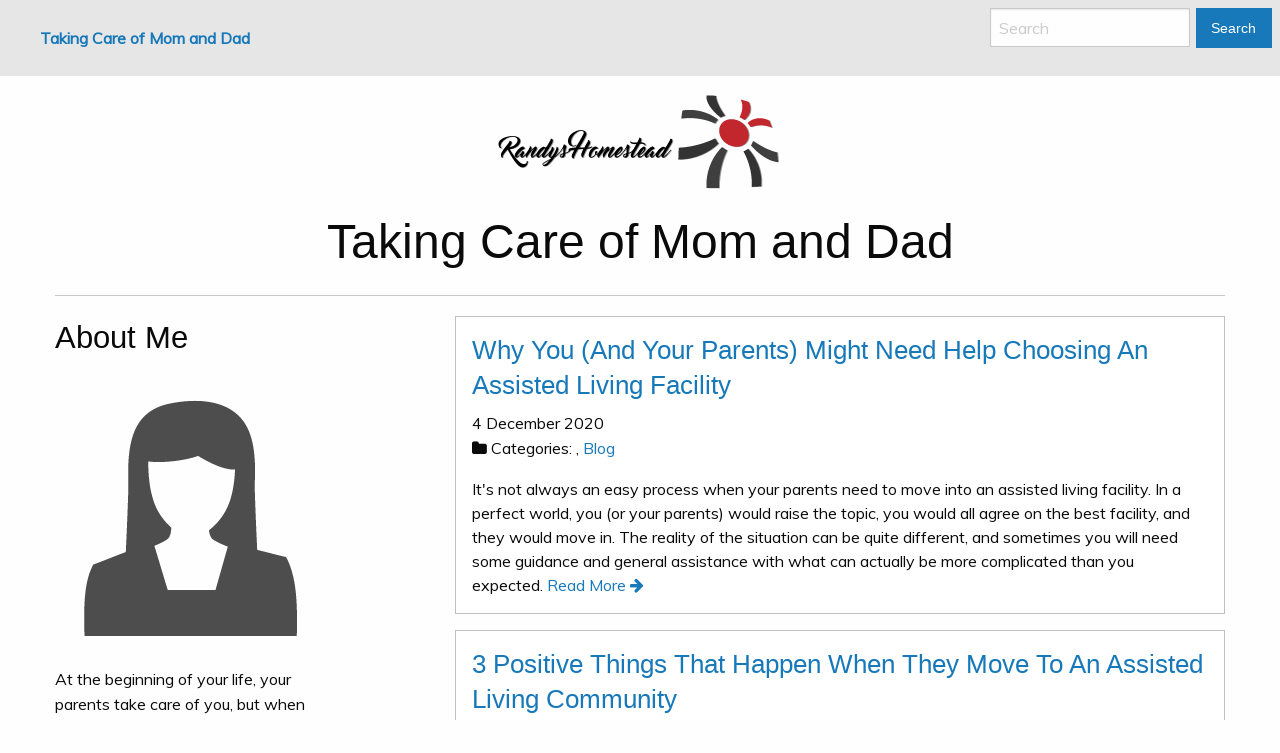

--- FILE ---
content_type: text/html
request_url: http://randyshomestead.com/year/2020/
body_size: 3903
content:
<!DOCTYPE html>
<html>

<head>
    <meta charset="utf-8">
<meta name="viewport" content="width=device-width, initial-scale=1.0, maximum-scale=1">
<link rel="icon" type="image/ico" href="/images/favicon.ico" sizes="16x16">
<link rel="stylesheet" href="//maxcdn.bootstrapcdn.com/font-awesome/4.5.0/css/font-awesome.min.css">


<meta name="description" content="At the beginning of your life, your parents take care of you, but when you reach middle age, the tables turn, and you need to take care of your parents. That can involve helping your parents to find an assisted living facility or a nursing home. To quickly explain, assisted living is independent living with a bit of extra help such as a group lunch room or an emergency alert system in each apartment. A nursing home, in contrast, provides comprehensive care for patients with a wide range of issues from dementia to arthritis. This blog is designed to help you make those tough decisions. It&#39;s also going to include posts on home health care, staying in touch with relatives in nursing homes, and more. I wish you the best through this sometimes difficult part of the journey with your parents. ">
 
<meta name="keywords" content="">
<link href="http://randyshomestead.com/year/2020/index.xml" rel="alternate" type="application/rss+xml" title="Taking Care of Mom and Dad" />
    <meta property="og:url" content="http://randyshomestead.com/year/2020/"> 


<meta property="og:image" content="http://randyshomestead.com/images/logo.png">


<meta property='og:title' content="2020 - Taking Care of Mom and Dad">
<meta property="og:type" content="article">

    <title>2020 - Taking Care of Mom and Dad</title>

    <link rel="stylesheet" href="/css/foundation.min.css" />
    <link rel="stylesheet" href="/css/custom.css" />
    
<style>
        @import url('https://fonts.googleapis.com/css?family=Muli');
        
        body {
             font-family: Muli, 'Open Sans', "MS PGothic", sans-serif !important;
        }
</style>

    
    <script async src="https://cdnjs.cloudflare.com/ajax/libs/lunr.js/0.7.2/lunr.min.js"></script>
    <script src="/js/search.js"> </script>

    
</head>

<body>
    <div class="title-bar" data-responsive-toggle="top_nav" data-hide-for="medium">
        <button class="menu-icon" type="button" data-toggle></button>
        <div class="title-bar-title">Menu</div>
    </div>
    <div class="top-bar" id="top_nav">
        <div class="top-bar-left">
            <ul class="vertical medium-horizontal menu">
                <li class="menu-text"><a href="http://randyshomestead.com">Taking Care of Mom and Dad</a></li>
            </ul>
        </div>
        <div class="top-bar-right">
            <form action="http://randyshomestead.com/search/" method="GET">
                <ul class="menu">
                    <li><input type="search" name="q" placeholder="Search"></li>
                    <li><button type="submit" class="button">Search</button></li>
                </ul>
            </form>
        </div>
    </div>
    <div class="row headline">
        <div class="small-12 columns text-center">
            <img src="/images/logo.png" />
            <h1>Taking Care of Mom and Dad</h1>
            <hr />
        </div>
    </div>
    <div class="row main-body">
        <div class="small-3 columns">
            

    
    <div class="row">
    <div class="small-12 columns">
        <h3>About Me</h3>
        <div class="text-center">
            <img class="img-thumbnail" alt="Taking Care of Mom and Dad" src="/images/avatar.png">
        </div>
        <p>
            At the beginning of your life, your parents take care of you, but when you reach middle age, the tables turn, and you need to take care of your parents. That can involve helping your parents to find an assisted living facility or a nursing home. To quickly explain, assisted living is independent living with a bit of extra help such as a group lunch room or an emergency alert system in each apartment. A nursing home, in contrast, provides comprehensive care for patients with a wide range of issues from dementia to arthritis. This blog is designed to help you make those tough decisions. It&#39;s also going to include posts on home health care, staying in touch with relatives in nursing homes, and more. I wish you the best through this sometimes difficult part of the journey with your parents. 
        </p>
    </div>
</div>

    
    <form action="http://randyshomestead.com/search/" method="GET">
    <div class="row">
        <div class="small-12 columns">
            <div class="input-group">
                <input type="text" class="form-control" name="q">
                <div class="input-group-btn">
                    <button class="button">Search</button>
                </div>
            </div>
        </div>
    </div>
</form>

    
    <div class="row">
    <div class="small-12 columns">
        <h3>Categories</h3>
        <ul class="menu vertical">
            
            
                
                <li ><a href="/categories//"></a></li>
            
                
                <li ><a href="/categories/blog/">blog</a></li>
            
        </ul>
        <div class="list-group">
            
        </div>
    </div>
</div>


    
    <div class="row">
    <div class="small-12 columns">
        <h3>Latest Posts</h3>
        <div class="latest-posts">
             
                
                <div class="card">
                    <div class="card-section">
                        <h4><a href="http://randyshomestead.com/2024/05/17/navigating-memory-care-services-for-aging-loved-ones/">Navigating Memory Care Services for Aging Loved Ones</a><br/><small>
    17 May 2024



</small></h4>
                        <p>
                            Caring for aging family members who are experienci <small>&hellip;</small>
                        </p>
                    </div>
                </div>
                 
             
                
                <div class="card">
                    <div class="card-section">
                        <h4><a href="http://randyshomestead.com/2023/12/12/the-importance-of-personal-care-self-love-is-the-best-love/">The Importance of Personal Care: Self-Love Is the Best Love</a><br/><small>
    12 December 2023



</small></h4>
                        <p>
                            People often talk about achieving success in life  <small>&hellip;</small>
                        </p>
                    </div>
                </div>
                 
             
                
                <div class="card">
                    <div class="card-section">
                        <h4><a href="http://randyshomestead.com/2023/10/12/when-to-consider-24-hour-live-in-care-a-complete-guide/">When To Consider 24-Hour Live-In Care: A Complete Guide</a><br/><small>
    12 October 2023



</small></h4>
                        <p>
                            As people age, the simple daily activities that th <small>&hellip;</small>
                        </p>
                    </div>
                </div>
                 
             
                
                <div class="card">
                    <div class="card-section">
                        <h4><a href="http://randyshomestead.com/2023/05/19/why-you-should-consider-moving-into-a-senior-living-community/">Why You Should Consider Moving Into A Senior Living Community</a><br/><small>
    19 May 2023



</small></h4>
                        <p>
                            If you are an older adult who has already retired, <small>&hellip;</small>
                        </p>
                    </div>
                </div>
                 
             
                
                <div class="card">
                    <div class="card-section">
                        <h4><a href="http://randyshomestead.com/2023/02/03/getting-older-choose-senior-living-when-you-need-it/">Getting Older? Choose Senior Living When You Need It</a><br/><small>
    3 February 2023



</small></h4>
                        <p>
                            If you are getting older and live alone, there wil <small>&hellip;</small>
                        </p>
                    </div>
                </div>
                 
            
        </div>
    </div>
</div>

    
    <div class="row">
    <div class="small-12 columns">
        <h3>Tags</h3>
        <div class="tag-cloud">
            
            
        </div>
    </div>
</div>

        </div>
        <div class="small-8 small-offset-1 columns">
            
    
    
        <div class="callout">
            <article class="post">
                <header>
                    <h2 class="post-title"><a href="http://randyshomestead.com/2020/12/04/why-you-and-your-parents-might-need-help-choosing-an-assisted-living-facility/">Why You (And Your Parents) Might Need Help Choosing An Assisted Living Facility</a></h2>
                    <p class="post-meta">
                        
    4 December 2020




                        
<br />
<i class="fa fa-folder" aria-hidden="true"></i>&nbsp;Categories: <a href="/categories//" rel="category tag"></a>, <a href="/categories/blog/" rel="category tag">Blog</a>


                    </p>
                </header>
                It's not always an easy process when your parents need to move into an assisted living facility. In a perfect world, you (or your parents) would raise the topic, you would all agree on the best facility, and they would move in. The reality of the situation can be quite different, and sometimes you will need some guidance and general assistance with what can actually be more complicated than you expected.
                <a href='http://randyshomestead.com/2020/12/04/why-you-and-your-parents-might-need-help-choosing-an-assisted-living-facility/'>Read More&nbsp;<i class="fa fa-arrow-right"></i></a>
            </article>
        </div>
    
        <div class="callout">
            <article class="post">
                <header>
                    <h2 class="post-title"><a href="http://randyshomestead.com/2020/09/10/3-positive-things-that-happen-when-they-move-to-an-assisted-living-community/">3 Positive Things That Happen When They Move To An Assisted Living Community</a></h2>
                    <p class="post-meta">
                        
    10 September 2020




                        
<br />
<i class="fa fa-folder" aria-hidden="true"></i>&nbsp;Categories: <a href="/categories//" rel="category tag"></a>, <a href="/categories/blog/" rel="category tag">Blog</a>


                    </p>
                </header>
                Many seniors have lived the majority of their lives with other people in the house. Once your parent loses a spouse or gets divorced, they might discover that living alone is hard. After all, seniors thrive on having social support, and your parent may be facing health challenges that make it difficult to manage their daily needs alone. Watching as your loved one's physical or mental health deteriorates is painful, but you can turn things around by helping them to enjoy the benefits of joining an assisted living community.
                <a href='http://randyshomestead.com/2020/09/10/3-positive-things-that-happen-when-they-move-to-an-assisted-living-community/'>Read More&nbsp;<i class="fa fa-arrow-right"></i></a>
            </article>
        </div>
    
        <div class="callout">
            <article class="post">
                <header>
                    <h2 class="post-title"><a href="http://randyshomestead.com/2020/07/07/how-can-a-skilled-nursing-facility-help-after-surgery/">How Can a Skilled Nursing Facility Help After Surgery?</a></h2>
                    <p class="post-meta">
                        
    7 July 2020




                        
<br />
<i class="fa fa-folder" aria-hidden="true"></i>&nbsp;Categories: <a href="/categories//" rel="category tag"></a>, <a href="/categories/blog/" rel="category tag">Blog</a>


                    </p>
                </header>
                Modern surgery is an amazing advancement in the field of medicine. It allows doctors to repair parts of the body that are injured or failing, so patients can make a full recovery. Minor surgery involves little downtime, but more extensive surgeries can require weeks or even months of healing and rehabilitation. If you have a major surgical procedure planned, you may be able to benefit from a nursing facility afterward. Here are four ways the staff in a skilled nursing facility can care for you post-surgery:
                <a href='http://randyshomestead.com/2020/07/07/how-can-a-skilled-nursing-facility-help-after-surgery/'>Read More&nbsp;<i class="fa fa-arrow-right"></i></a>
            </article>
        </div>
    

        </div>
    </div>
    <script src="https://cdnjs.cloudflare.com/ajax/libs/jquery/3.1.1/jquery.min.js"></script>
    <script type="text/javascript" src="/js/foundation.min.js"></script>
    <script type="text/javascript">
        $(document).foundation()
    </script>
<script defer src="https://static.cloudflareinsights.com/beacon.min.js/vcd15cbe7772f49c399c6a5babf22c1241717689176015" integrity="sha512-ZpsOmlRQV6y907TI0dKBHq9Md29nnaEIPlkf84rnaERnq6zvWvPUqr2ft8M1aS28oN72PdrCzSjY4U6VaAw1EQ==" data-cf-beacon='{"version":"2024.11.0","token":"24676a83011949a8bc27a8a2bd838408","r":1,"server_timing":{"name":{"cfCacheStatus":true,"cfEdge":true,"cfExtPri":true,"cfL4":true,"cfOrigin":true,"cfSpeedBrain":true},"location_startswith":null}}' crossorigin="anonymous"></script>
</body>

</html>